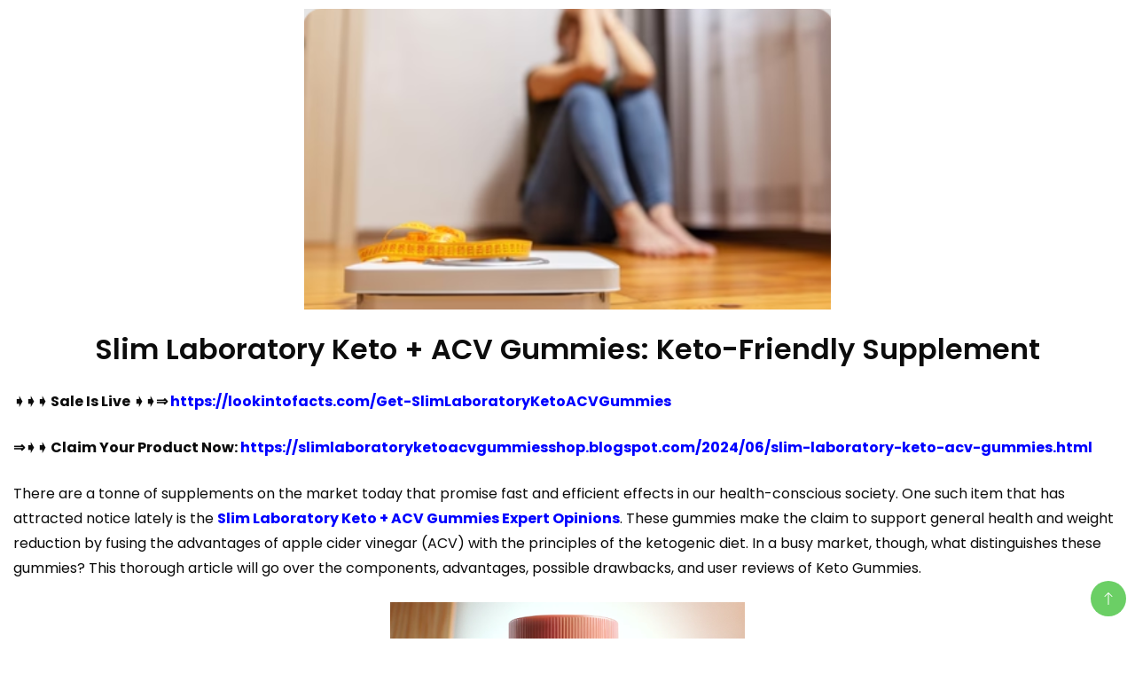

--- FILE ---
content_type: text/html; charset=UTF-8
request_url: https://lookintofacts.com/slim-laboratory-keto-acv-gummies-orders/
body_size: 23765
content:
		<!DOCTYPE html>
		<html lang="en-US" prefix="og: https://ogp.me/ns#">
		<head itemscope itemtype="https://schema.org/WebSite">
		<meta charset="UTF-8">
		<meta name="viewport" content="width=device-width, initial-scale=1">
		<link rel="profile" href="http://gmpg.org/xfn/11">
		
<!-- Search Engine Optimization by Rank Math - https://rankmath.com/ -->
<title>Slim Laboratory Keto + ACV Gummies: Keto-Friendly Supplement</title>
<meta name="description" content="There are a tonne of supplements on the market today that promise fast and efficient effects in our health-conscious society. One such item that has attracted"/>
<meta name="robots" content="index, follow, max-snippet:-1, max-video-preview:-1, max-image-preview:large"/>
<link rel="canonical" href="https://lookintofacts.com/slim-laboratory-keto-acv-gummies-orders/" />
<meta property="og:locale" content="en_US" />
<meta property="og:type" content="article" />
<meta property="og:title" content="Slim Laboratory Keto + ACV Gummies: Keto-Friendly Supplement" />
<meta property="og:description" content="There are a tonne of supplements on the market today that promise fast and efficient effects in our health-conscious society. One such item that has attracted" />
<meta property="og:url" content="https://lookintofacts.com/slim-laboratory-keto-acv-gummies-orders/" />
<meta property="og:site_name" content="lookintofacts" />
<meta property="article:tag" content="#SlimLaboratoryKetoACVGummiesAdvantage" />
<meta property="article:tag" content="#SlimLaboratoryKetoACVGummiesBHB" />
<meta property="article:tag" content="#SlimLaboratoryKetoACVGummiesDiet" />
<meta property="article:tag" content="#SlimLaboratoryKetoACVGummiesDietPills" />
<meta property="article:tag" content="#SlimLaboratoryKetoACVGummiesOrder" />
<meta property="article:tag" content="#SlimLaboratoryKetoACVGummiesReviews" />
<meta property="article:tag" content="#WeightLossDietSlimLaboratoryKetoACVGummies" />
<meta property="article:section" content="Weight Loss" />
<meta property="og:updated_time" content="2024-06-11T07:12:10+00:00" />
<meta property="og:image" content="https://lookintofacts.com/wp-content/uploads/2024/06/ghhgj-4.png" />
<meta property="og:image:secure_url" content="https://lookintofacts.com/wp-content/uploads/2024/06/ghhgj-4.png" />
<meta property="og:image:width" content="594" />
<meta property="og:image:height" content="339" />
<meta property="og:image:alt" content="Slim Laboratory Keto + ACV Gummies" />
<meta property="og:image:type" content="image/png" />
<meta property="article:published_time" content="2024-06-11T06:01:17+00:00" />
<meta property="article:modified_time" content="2024-06-11T07:12:10+00:00" />
<meta name="twitter:card" content="summary_large_image" />
<meta name="twitter:title" content="Slim Laboratory Keto + ACV Gummies: Keto-Friendly Supplement" />
<meta name="twitter:description" content="There are a tonne of supplements on the market today that promise fast and efficient effects in our health-conscious society. One such item that has attracted" />
<meta name="twitter:image" content="https://lookintofacts.com/wp-content/uploads/2024/06/ghhgj-4.png" />
<meta name="twitter:label1" content="Written by" />
<meta name="twitter:data1" content="admin" />
<meta name="twitter:label2" content="Time to read" />
<meta name="twitter:data2" content="8 minutes" />
<script type="application/ld+json" class="rank-math-schema">{"@context":"https://schema.org","@graph":[{"@type":["Person","Organization"],"@id":"https://lookintofacts.com/#person","name":"lookintofacts","logo":{"@type":"ImageObject","@id":"https://lookintofacts.com/#logo","url":"https://lookintofacts.com/wp-content/uploads/2023/04/cropped-cropped-LOOKINTO-150x150.png","contentUrl":"https://lookintofacts.com/wp-content/uploads/2023/04/cropped-cropped-LOOKINTO-150x150.png","caption":"lookintofacts","inLanguage":"en-US"},"image":{"@type":"ImageObject","@id":"https://lookintofacts.com/#logo","url":"https://lookintofacts.com/wp-content/uploads/2023/04/cropped-cropped-LOOKINTO-150x150.png","contentUrl":"https://lookintofacts.com/wp-content/uploads/2023/04/cropped-cropped-LOOKINTO-150x150.png","caption":"lookintofacts","inLanguage":"en-US"}},{"@type":"WebSite","@id":"https://lookintofacts.com/#website","url":"https://lookintofacts.com","name":"lookintofacts","publisher":{"@id":"https://lookintofacts.com/#person"},"inLanguage":"en-US"},{"@type":"ImageObject","@id":"https://lookintofacts.com/wp-content/uploads/2024/06/ghhgj-4.png","url":"https://lookintofacts.com/wp-content/uploads/2024/06/ghhgj-4.png","width":"594","height":"339","caption":"Slim Laboratory Keto + ACV Gummies","inLanguage":"en-US"},{"@type":"WebPage","@id":"https://lookintofacts.com/slim-laboratory-keto-acv-gummies-orders/#webpage","url":"https://lookintofacts.com/slim-laboratory-keto-acv-gummies-orders/","name":"Slim Laboratory Keto + ACV Gummies: Keto-Friendly Supplement","datePublished":"2024-06-11T06:01:17+00:00","dateModified":"2024-06-11T07:12:10+00:00","isPartOf":{"@id":"https://lookintofacts.com/#website"},"primaryImageOfPage":{"@id":"https://lookintofacts.com/wp-content/uploads/2024/06/ghhgj-4.png"},"inLanguage":"en-US"},{"@type":"Person","@id":"https://lookintofacts.com/author/admin/","name":"admin","url":"https://lookintofacts.com/author/admin/","image":{"@type":"ImageObject","@id":"https://secure.gravatar.com/avatar/5d7af5a7c5f3fc9a17f7dd4b511b1667a3af9225c7b28af03b5e8f5308e53b3a?s=96&amp;d=mm&amp;r=g","url":"https://secure.gravatar.com/avatar/5d7af5a7c5f3fc9a17f7dd4b511b1667a3af9225c7b28af03b5e8f5308e53b3a?s=96&amp;d=mm&amp;r=g","caption":"admin","inLanguage":"en-US"},"sameAs":["http://lookintofacts.com"]},{"@type":"BlogPosting","headline":"Slim Laboratory Keto + ACV Gummies: Keto-Friendly Supplement","keywords":"Slim Laboratory Keto + ACV Gummies","datePublished":"2024-06-11T06:01:17+00:00","dateModified":"2024-06-11T07:12:10+00:00","articleSection":"Weight Loss","author":{"@id":"https://lookintofacts.com/author/admin/","name":"admin"},"publisher":{"@id":"https://lookintofacts.com/#person"},"description":"There are a tonne of supplements on the market today that promise fast and efficient effects in our health-conscious society. One such item that has attracted","name":"Slim Laboratory Keto + ACV Gummies: Keto-Friendly Supplement","@id":"https://lookintofacts.com/slim-laboratory-keto-acv-gummies-orders/#richSnippet","isPartOf":{"@id":"https://lookintofacts.com/slim-laboratory-keto-acv-gummies-orders/#webpage"},"image":{"@id":"https://lookintofacts.com/wp-content/uploads/2024/06/ghhgj-4.png"},"inLanguage":"en-US","mainEntityOfPage":{"@id":"https://lookintofacts.com/slim-laboratory-keto-acv-gummies-orders/#webpage"}}]}</script>
<!-- /Rank Math WordPress SEO plugin -->

<link rel='dns-prefetch' href='//fonts.googleapis.com' />
<link rel="alternate" type="application/rss+xml" title="lookintofacts &raquo; Feed" href="https://lookintofacts.com/feed/" />
<link rel="alternate" type="application/rss+xml" title="lookintofacts &raquo; Comments Feed" href="https://lookintofacts.com/comments/feed/" />
<link rel="alternate" type="application/rss+xml" title="lookintofacts &raquo; Slim Laboratory Keto + ACV Gummies: Keto-Friendly Supplement Comments Feed" href="https://lookintofacts.com/slim-laboratory-keto-acv-gummies-orders/feed/" />
<link rel="alternate" title="oEmbed (JSON)" type="application/json+oembed" href="https://lookintofacts.com/wp-json/oembed/1.0/embed?url=https%3A%2F%2Flookintofacts.com%2Fslim-laboratory-keto-acv-gummies-orders%2F" />
<link rel="alternate" title="oEmbed (XML)" type="text/xml+oembed" href="https://lookintofacts.com/wp-json/oembed/1.0/embed?url=https%3A%2F%2Flookintofacts.com%2Fslim-laboratory-keto-acv-gummies-orders%2F&#038;format=xml" />
<style id='wp-img-auto-sizes-contain-inline-css'>
img:is([sizes=auto i],[sizes^="auto," i]){contain-intrinsic-size:3000px 1500px}
/*# sourceURL=wp-img-auto-sizes-contain-inline-css */
</style>
<style id='wp-emoji-styles-inline-css'>

	img.wp-smiley, img.emoji {
		display: inline !important;
		border: none !important;
		box-shadow: none !important;
		height: 1em !important;
		width: 1em !important;
		margin: 0 0.07em !important;
		vertical-align: -0.1em !important;
		background: none !important;
		padding: 0 !important;
	}
/*# sourceURL=wp-emoji-styles-inline-css */
</style>
<style id='wp-block-library-inline-css'>
:root{--wp-block-synced-color:#7a00df;--wp-block-synced-color--rgb:122,0,223;--wp-bound-block-color:var(--wp-block-synced-color);--wp-editor-canvas-background:#ddd;--wp-admin-theme-color:#007cba;--wp-admin-theme-color--rgb:0,124,186;--wp-admin-theme-color-darker-10:#006ba1;--wp-admin-theme-color-darker-10--rgb:0,107,160.5;--wp-admin-theme-color-darker-20:#005a87;--wp-admin-theme-color-darker-20--rgb:0,90,135;--wp-admin-border-width-focus:2px}@media (min-resolution:192dpi){:root{--wp-admin-border-width-focus:1.5px}}.wp-element-button{cursor:pointer}:root .has-very-light-gray-background-color{background-color:#eee}:root .has-very-dark-gray-background-color{background-color:#313131}:root .has-very-light-gray-color{color:#eee}:root .has-very-dark-gray-color{color:#313131}:root .has-vivid-green-cyan-to-vivid-cyan-blue-gradient-background{background:linear-gradient(135deg,#00d084,#0693e3)}:root .has-purple-crush-gradient-background{background:linear-gradient(135deg,#34e2e4,#4721fb 50%,#ab1dfe)}:root .has-hazy-dawn-gradient-background{background:linear-gradient(135deg,#faaca8,#dad0ec)}:root .has-subdued-olive-gradient-background{background:linear-gradient(135deg,#fafae1,#67a671)}:root .has-atomic-cream-gradient-background{background:linear-gradient(135deg,#fdd79a,#004a59)}:root .has-nightshade-gradient-background{background:linear-gradient(135deg,#330968,#31cdcf)}:root .has-midnight-gradient-background{background:linear-gradient(135deg,#020381,#2874fc)}:root{--wp--preset--font-size--normal:16px;--wp--preset--font-size--huge:42px}.has-regular-font-size{font-size:1em}.has-larger-font-size{font-size:2.625em}.has-normal-font-size{font-size:var(--wp--preset--font-size--normal)}.has-huge-font-size{font-size:var(--wp--preset--font-size--huge)}.has-text-align-center{text-align:center}.has-text-align-left{text-align:left}.has-text-align-right{text-align:right}.has-fit-text{white-space:nowrap!important}#end-resizable-editor-section{display:none}.aligncenter{clear:both}.items-justified-left{justify-content:flex-start}.items-justified-center{justify-content:center}.items-justified-right{justify-content:flex-end}.items-justified-space-between{justify-content:space-between}.screen-reader-text{border:0;clip-path:inset(50%);height:1px;margin:-1px;overflow:hidden;padding:0;position:absolute;width:1px;word-wrap:normal!important}.screen-reader-text:focus{background-color:#ddd;clip-path:none;color:#444;display:block;font-size:1em;height:auto;left:5px;line-height:normal;padding:15px 23px 14px;text-decoration:none;top:5px;width:auto;z-index:100000}html :where(.has-border-color){border-style:solid}html :where([style*=border-top-color]){border-top-style:solid}html :where([style*=border-right-color]){border-right-style:solid}html :where([style*=border-bottom-color]){border-bottom-style:solid}html :where([style*=border-left-color]){border-left-style:solid}html :where([style*=border-width]){border-style:solid}html :where([style*=border-top-width]){border-top-style:solid}html :where([style*=border-right-width]){border-right-style:solid}html :where([style*=border-bottom-width]){border-bottom-style:solid}html :where([style*=border-left-width]){border-left-style:solid}html :where(img[class*=wp-image-]){height:auto;max-width:100%}:where(figure){margin:0 0 1em}html :where(.is-position-sticky){--wp-admin--admin-bar--position-offset:var(--wp-admin--admin-bar--height,0px)}@media screen and (max-width:600px){html :where(.is-position-sticky){--wp-admin--admin-bar--position-offset:0px}}

/*# sourceURL=wp-block-library-inline-css */
</style><style id='wp-block-heading-inline-css'>
h1:where(.wp-block-heading).has-background,h2:where(.wp-block-heading).has-background,h3:where(.wp-block-heading).has-background,h4:where(.wp-block-heading).has-background,h5:where(.wp-block-heading).has-background,h6:where(.wp-block-heading).has-background{padding:1.25em 2.375em}h1.has-text-align-left[style*=writing-mode]:where([style*=vertical-lr]),h1.has-text-align-right[style*=writing-mode]:where([style*=vertical-rl]),h2.has-text-align-left[style*=writing-mode]:where([style*=vertical-lr]),h2.has-text-align-right[style*=writing-mode]:where([style*=vertical-rl]),h3.has-text-align-left[style*=writing-mode]:where([style*=vertical-lr]),h3.has-text-align-right[style*=writing-mode]:where([style*=vertical-rl]),h4.has-text-align-left[style*=writing-mode]:where([style*=vertical-lr]),h4.has-text-align-right[style*=writing-mode]:where([style*=vertical-rl]),h5.has-text-align-left[style*=writing-mode]:where([style*=vertical-lr]),h5.has-text-align-right[style*=writing-mode]:where([style*=vertical-rl]),h6.has-text-align-left[style*=writing-mode]:where([style*=vertical-lr]),h6.has-text-align-right[style*=writing-mode]:where([style*=vertical-rl]){rotate:180deg}
/*# sourceURL=https://lookintofacts.com/wp-includes/blocks/heading/style.min.css */
</style>
<style id='wp-block-image-inline-css'>
.wp-block-image>a,.wp-block-image>figure>a{display:inline-block}.wp-block-image img{box-sizing:border-box;height:auto;max-width:100%;vertical-align:bottom}@media not (prefers-reduced-motion){.wp-block-image img.hide{visibility:hidden}.wp-block-image img.show{animation:show-content-image .4s}}.wp-block-image[style*=border-radius] img,.wp-block-image[style*=border-radius]>a{border-radius:inherit}.wp-block-image.has-custom-border img{box-sizing:border-box}.wp-block-image.aligncenter{text-align:center}.wp-block-image.alignfull>a,.wp-block-image.alignwide>a{width:100%}.wp-block-image.alignfull img,.wp-block-image.alignwide img{height:auto;width:100%}.wp-block-image .aligncenter,.wp-block-image .alignleft,.wp-block-image .alignright,.wp-block-image.aligncenter,.wp-block-image.alignleft,.wp-block-image.alignright{display:table}.wp-block-image .aligncenter>figcaption,.wp-block-image .alignleft>figcaption,.wp-block-image .alignright>figcaption,.wp-block-image.aligncenter>figcaption,.wp-block-image.alignleft>figcaption,.wp-block-image.alignright>figcaption{caption-side:bottom;display:table-caption}.wp-block-image .alignleft{float:left;margin:.5em 1em .5em 0}.wp-block-image .alignright{float:right;margin:.5em 0 .5em 1em}.wp-block-image .aligncenter{margin-left:auto;margin-right:auto}.wp-block-image :where(figcaption){margin-bottom:1em;margin-top:.5em}.wp-block-image.is-style-circle-mask img{border-radius:9999px}@supports ((-webkit-mask-image:none) or (mask-image:none)) or (-webkit-mask-image:none){.wp-block-image.is-style-circle-mask img{border-radius:0;-webkit-mask-image:url('data:image/svg+xml;utf8,<svg viewBox="0 0 100 100" xmlns="http://www.w3.org/2000/svg"><circle cx="50" cy="50" r="50"/></svg>');mask-image:url('data:image/svg+xml;utf8,<svg viewBox="0 0 100 100" xmlns="http://www.w3.org/2000/svg"><circle cx="50" cy="50" r="50"/></svg>');mask-mode:alpha;-webkit-mask-position:center;mask-position:center;-webkit-mask-repeat:no-repeat;mask-repeat:no-repeat;-webkit-mask-size:contain;mask-size:contain}}:root :where(.wp-block-image.is-style-rounded img,.wp-block-image .is-style-rounded img){border-radius:9999px}.wp-block-image figure{margin:0}.wp-lightbox-container{display:flex;flex-direction:column;position:relative}.wp-lightbox-container img{cursor:zoom-in}.wp-lightbox-container img:hover+button{opacity:1}.wp-lightbox-container button{align-items:center;backdrop-filter:blur(16px) saturate(180%);background-color:#5a5a5a40;border:none;border-radius:4px;cursor:zoom-in;display:flex;height:20px;justify-content:center;opacity:0;padding:0;position:absolute;right:16px;text-align:center;top:16px;width:20px;z-index:100}@media not (prefers-reduced-motion){.wp-lightbox-container button{transition:opacity .2s ease}}.wp-lightbox-container button:focus-visible{outline:3px auto #5a5a5a40;outline:3px auto -webkit-focus-ring-color;outline-offset:3px}.wp-lightbox-container button:hover{cursor:pointer;opacity:1}.wp-lightbox-container button:focus{opacity:1}.wp-lightbox-container button:focus,.wp-lightbox-container button:hover,.wp-lightbox-container button:not(:hover):not(:active):not(.has-background){background-color:#5a5a5a40;border:none}.wp-lightbox-overlay{box-sizing:border-box;cursor:zoom-out;height:100vh;left:0;overflow:hidden;position:fixed;top:0;visibility:hidden;width:100%;z-index:100000}.wp-lightbox-overlay .close-button{align-items:center;cursor:pointer;display:flex;justify-content:center;min-height:40px;min-width:40px;padding:0;position:absolute;right:calc(env(safe-area-inset-right) + 16px);top:calc(env(safe-area-inset-top) + 16px);z-index:5000000}.wp-lightbox-overlay .close-button:focus,.wp-lightbox-overlay .close-button:hover,.wp-lightbox-overlay .close-button:not(:hover):not(:active):not(.has-background){background:none;border:none}.wp-lightbox-overlay .lightbox-image-container{height:var(--wp--lightbox-container-height);left:50%;overflow:hidden;position:absolute;top:50%;transform:translate(-50%,-50%);transform-origin:top left;width:var(--wp--lightbox-container-width);z-index:9999999999}.wp-lightbox-overlay .wp-block-image{align-items:center;box-sizing:border-box;display:flex;height:100%;justify-content:center;margin:0;position:relative;transform-origin:0 0;width:100%;z-index:3000000}.wp-lightbox-overlay .wp-block-image img{height:var(--wp--lightbox-image-height);min-height:var(--wp--lightbox-image-height);min-width:var(--wp--lightbox-image-width);width:var(--wp--lightbox-image-width)}.wp-lightbox-overlay .wp-block-image figcaption{display:none}.wp-lightbox-overlay button{background:none;border:none}.wp-lightbox-overlay .scrim{background-color:#fff;height:100%;opacity:.9;position:absolute;width:100%;z-index:2000000}.wp-lightbox-overlay.active{visibility:visible}@media not (prefers-reduced-motion){.wp-lightbox-overlay.active{animation:turn-on-visibility .25s both}.wp-lightbox-overlay.active img{animation:turn-on-visibility .35s both}.wp-lightbox-overlay.show-closing-animation:not(.active){animation:turn-off-visibility .35s both}.wp-lightbox-overlay.show-closing-animation:not(.active) img{animation:turn-off-visibility .25s both}.wp-lightbox-overlay.zoom.active{animation:none;opacity:1;visibility:visible}.wp-lightbox-overlay.zoom.active .lightbox-image-container{animation:lightbox-zoom-in .4s}.wp-lightbox-overlay.zoom.active .lightbox-image-container img{animation:none}.wp-lightbox-overlay.zoom.active .scrim{animation:turn-on-visibility .4s forwards}.wp-lightbox-overlay.zoom.show-closing-animation:not(.active){animation:none}.wp-lightbox-overlay.zoom.show-closing-animation:not(.active) .lightbox-image-container{animation:lightbox-zoom-out .4s}.wp-lightbox-overlay.zoom.show-closing-animation:not(.active) .lightbox-image-container img{animation:none}.wp-lightbox-overlay.zoom.show-closing-animation:not(.active) .scrim{animation:turn-off-visibility .4s forwards}}@keyframes show-content-image{0%{visibility:hidden}99%{visibility:hidden}to{visibility:visible}}@keyframes turn-on-visibility{0%{opacity:0}to{opacity:1}}@keyframes turn-off-visibility{0%{opacity:1;visibility:visible}99%{opacity:0;visibility:visible}to{opacity:0;visibility:hidden}}@keyframes lightbox-zoom-in{0%{transform:translate(calc((-100vw + var(--wp--lightbox-scrollbar-width))/2 + var(--wp--lightbox-initial-left-position)),calc(-50vh + var(--wp--lightbox-initial-top-position))) scale(var(--wp--lightbox-scale))}to{transform:translate(-50%,-50%) scale(1)}}@keyframes lightbox-zoom-out{0%{transform:translate(-50%,-50%) scale(1);visibility:visible}99%{visibility:visible}to{transform:translate(calc((-100vw + var(--wp--lightbox-scrollbar-width))/2 + var(--wp--lightbox-initial-left-position)),calc(-50vh + var(--wp--lightbox-initial-top-position))) scale(var(--wp--lightbox-scale));visibility:hidden}}
/*# sourceURL=https://lookintofacts.com/wp-includes/blocks/image/style.min.css */
</style>
<style id='wp-block-list-inline-css'>
ol,ul{box-sizing:border-box}:root :where(.wp-block-list.has-background){padding:1.25em 2.375em}
/*# sourceURL=https://lookintofacts.com/wp-includes/blocks/list/style.min.css */
</style>
<style id='wp-block-paragraph-inline-css'>
.is-small-text{font-size:.875em}.is-regular-text{font-size:1em}.is-large-text{font-size:2.25em}.is-larger-text{font-size:3em}.has-drop-cap:not(:focus):first-letter{float:left;font-size:8.4em;font-style:normal;font-weight:100;line-height:.68;margin:.05em .1em 0 0;text-transform:uppercase}body.rtl .has-drop-cap:not(:focus):first-letter{float:none;margin-left:.1em}p.has-drop-cap.has-background{overflow:hidden}:root :where(p.has-background){padding:1.25em 2.375em}:where(p.has-text-color:not(.has-link-color)) a{color:inherit}p.has-text-align-left[style*="writing-mode:vertical-lr"],p.has-text-align-right[style*="writing-mode:vertical-rl"]{rotate:180deg}
/*# sourceURL=https://lookintofacts.com/wp-includes/blocks/paragraph/style.min.css */
</style>
<style id='global-styles-inline-css'>
:root{--wp--preset--aspect-ratio--square: 1;--wp--preset--aspect-ratio--4-3: 4/3;--wp--preset--aspect-ratio--3-4: 3/4;--wp--preset--aspect-ratio--3-2: 3/2;--wp--preset--aspect-ratio--2-3: 2/3;--wp--preset--aspect-ratio--16-9: 16/9;--wp--preset--aspect-ratio--9-16: 9/16;--wp--preset--color--black: #000000;--wp--preset--color--cyan-bluish-gray: #abb8c3;--wp--preset--color--white: #ffffff;--wp--preset--color--pale-pink: #f78da7;--wp--preset--color--vivid-red: #cf2e2e;--wp--preset--color--luminous-vivid-orange: #ff6900;--wp--preset--color--luminous-vivid-amber: #fcb900;--wp--preset--color--light-green-cyan: #7bdcb5;--wp--preset--color--vivid-green-cyan: #00d084;--wp--preset--color--pale-cyan-blue: #8ed1fc;--wp--preset--color--vivid-cyan-blue: #0693e3;--wp--preset--color--vivid-purple: #9b51e0;--wp--preset--gradient--vivid-cyan-blue-to-vivid-purple: linear-gradient(135deg,rgb(6,147,227) 0%,rgb(155,81,224) 100%);--wp--preset--gradient--light-green-cyan-to-vivid-green-cyan: linear-gradient(135deg,rgb(122,220,180) 0%,rgb(0,208,130) 100%);--wp--preset--gradient--luminous-vivid-amber-to-luminous-vivid-orange: linear-gradient(135deg,rgb(252,185,0) 0%,rgb(255,105,0) 100%);--wp--preset--gradient--luminous-vivid-orange-to-vivid-red: linear-gradient(135deg,rgb(255,105,0) 0%,rgb(207,46,46) 100%);--wp--preset--gradient--very-light-gray-to-cyan-bluish-gray: linear-gradient(135deg,rgb(238,238,238) 0%,rgb(169,184,195) 100%);--wp--preset--gradient--cool-to-warm-spectrum: linear-gradient(135deg,rgb(74,234,220) 0%,rgb(151,120,209) 20%,rgb(207,42,186) 40%,rgb(238,44,130) 60%,rgb(251,105,98) 80%,rgb(254,248,76) 100%);--wp--preset--gradient--blush-light-purple: linear-gradient(135deg,rgb(255,206,236) 0%,rgb(152,150,240) 100%);--wp--preset--gradient--blush-bordeaux: linear-gradient(135deg,rgb(254,205,165) 0%,rgb(254,45,45) 50%,rgb(107,0,62) 100%);--wp--preset--gradient--luminous-dusk: linear-gradient(135deg,rgb(255,203,112) 0%,rgb(199,81,192) 50%,rgb(65,88,208) 100%);--wp--preset--gradient--pale-ocean: linear-gradient(135deg,rgb(255,245,203) 0%,rgb(182,227,212) 50%,rgb(51,167,181) 100%);--wp--preset--gradient--electric-grass: linear-gradient(135deg,rgb(202,248,128) 0%,rgb(113,206,126) 100%);--wp--preset--gradient--midnight: linear-gradient(135deg,rgb(2,3,129) 0%,rgb(40,116,252) 100%);--wp--preset--font-size--small: 13px;--wp--preset--font-size--medium: 20px;--wp--preset--font-size--large: 36px;--wp--preset--font-size--x-large: 42px;--wp--preset--spacing--20: 0.44rem;--wp--preset--spacing--30: 0.67rem;--wp--preset--spacing--40: 1rem;--wp--preset--spacing--50: 1.5rem;--wp--preset--spacing--60: 2.25rem;--wp--preset--spacing--70: 3.38rem;--wp--preset--spacing--80: 5.06rem;--wp--preset--shadow--natural: 6px 6px 9px rgba(0, 0, 0, 0.2);--wp--preset--shadow--deep: 12px 12px 50px rgba(0, 0, 0, 0.4);--wp--preset--shadow--sharp: 6px 6px 0px rgba(0, 0, 0, 0.2);--wp--preset--shadow--outlined: 6px 6px 0px -3px rgb(255, 255, 255), 6px 6px rgb(0, 0, 0);--wp--preset--shadow--crisp: 6px 6px 0px rgb(0, 0, 0);}:where(.is-layout-flex){gap: 0.5em;}:where(.is-layout-grid){gap: 0.5em;}body .is-layout-flex{display: flex;}.is-layout-flex{flex-wrap: wrap;align-items: center;}.is-layout-flex > :is(*, div){margin: 0;}body .is-layout-grid{display: grid;}.is-layout-grid > :is(*, div){margin: 0;}:where(.wp-block-columns.is-layout-flex){gap: 2em;}:where(.wp-block-columns.is-layout-grid){gap: 2em;}:where(.wp-block-post-template.is-layout-flex){gap: 1.25em;}:where(.wp-block-post-template.is-layout-grid){gap: 1.25em;}.has-black-color{color: var(--wp--preset--color--black) !important;}.has-cyan-bluish-gray-color{color: var(--wp--preset--color--cyan-bluish-gray) !important;}.has-white-color{color: var(--wp--preset--color--white) !important;}.has-pale-pink-color{color: var(--wp--preset--color--pale-pink) !important;}.has-vivid-red-color{color: var(--wp--preset--color--vivid-red) !important;}.has-luminous-vivid-orange-color{color: var(--wp--preset--color--luminous-vivid-orange) !important;}.has-luminous-vivid-amber-color{color: var(--wp--preset--color--luminous-vivid-amber) !important;}.has-light-green-cyan-color{color: var(--wp--preset--color--light-green-cyan) !important;}.has-vivid-green-cyan-color{color: var(--wp--preset--color--vivid-green-cyan) !important;}.has-pale-cyan-blue-color{color: var(--wp--preset--color--pale-cyan-blue) !important;}.has-vivid-cyan-blue-color{color: var(--wp--preset--color--vivid-cyan-blue) !important;}.has-vivid-purple-color{color: var(--wp--preset--color--vivid-purple) !important;}.has-black-background-color{background-color: var(--wp--preset--color--black) !important;}.has-cyan-bluish-gray-background-color{background-color: var(--wp--preset--color--cyan-bluish-gray) !important;}.has-white-background-color{background-color: var(--wp--preset--color--white) !important;}.has-pale-pink-background-color{background-color: var(--wp--preset--color--pale-pink) !important;}.has-vivid-red-background-color{background-color: var(--wp--preset--color--vivid-red) !important;}.has-luminous-vivid-orange-background-color{background-color: var(--wp--preset--color--luminous-vivid-orange) !important;}.has-luminous-vivid-amber-background-color{background-color: var(--wp--preset--color--luminous-vivid-amber) !important;}.has-light-green-cyan-background-color{background-color: var(--wp--preset--color--light-green-cyan) !important;}.has-vivid-green-cyan-background-color{background-color: var(--wp--preset--color--vivid-green-cyan) !important;}.has-pale-cyan-blue-background-color{background-color: var(--wp--preset--color--pale-cyan-blue) !important;}.has-vivid-cyan-blue-background-color{background-color: var(--wp--preset--color--vivid-cyan-blue) !important;}.has-vivid-purple-background-color{background-color: var(--wp--preset--color--vivid-purple) !important;}.has-black-border-color{border-color: var(--wp--preset--color--black) !important;}.has-cyan-bluish-gray-border-color{border-color: var(--wp--preset--color--cyan-bluish-gray) !important;}.has-white-border-color{border-color: var(--wp--preset--color--white) !important;}.has-pale-pink-border-color{border-color: var(--wp--preset--color--pale-pink) !important;}.has-vivid-red-border-color{border-color: var(--wp--preset--color--vivid-red) !important;}.has-luminous-vivid-orange-border-color{border-color: var(--wp--preset--color--luminous-vivid-orange) !important;}.has-luminous-vivid-amber-border-color{border-color: var(--wp--preset--color--luminous-vivid-amber) !important;}.has-light-green-cyan-border-color{border-color: var(--wp--preset--color--light-green-cyan) !important;}.has-vivid-green-cyan-border-color{border-color: var(--wp--preset--color--vivid-green-cyan) !important;}.has-pale-cyan-blue-border-color{border-color: var(--wp--preset--color--pale-cyan-blue) !important;}.has-vivid-cyan-blue-border-color{border-color: var(--wp--preset--color--vivid-cyan-blue) !important;}.has-vivid-purple-border-color{border-color: var(--wp--preset--color--vivid-purple) !important;}.has-vivid-cyan-blue-to-vivid-purple-gradient-background{background: var(--wp--preset--gradient--vivid-cyan-blue-to-vivid-purple) !important;}.has-light-green-cyan-to-vivid-green-cyan-gradient-background{background: var(--wp--preset--gradient--light-green-cyan-to-vivid-green-cyan) !important;}.has-luminous-vivid-amber-to-luminous-vivid-orange-gradient-background{background: var(--wp--preset--gradient--luminous-vivid-amber-to-luminous-vivid-orange) !important;}.has-luminous-vivid-orange-to-vivid-red-gradient-background{background: var(--wp--preset--gradient--luminous-vivid-orange-to-vivid-red) !important;}.has-very-light-gray-to-cyan-bluish-gray-gradient-background{background: var(--wp--preset--gradient--very-light-gray-to-cyan-bluish-gray) !important;}.has-cool-to-warm-spectrum-gradient-background{background: var(--wp--preset--gradient--cool-to-warm-spectrum) !important;}.has-blush-light-purple-gradient-background{background: var(--wp--preset--gradient--blush-light-purple) !important;}.has-blush-bordeaux-gradient-background{background: var(--wp--preset--gradient--blush-bordeaux) !important;}.has-luminous-dusk-gradient-background{background: var(--wp--preset--gradient--luminous-dusk) !important;}.has-pale-ocean-gradient-background{background: var(--wp--preset--gradient--pale-ocean) !important;}.has-electric-grass-gradient-background{background: var(--wp--preset--gradient--electric-grass) !important;}.has-midnight-gradient-background{background: var(--wp--preset--gradient--midnight) !important;}.has-small-font-size{font-size: var(--wp--preset--font-size--small) !important;}.has-medium-font-size{font-size: var(--wp--preset--font-size--medium) !important;}.has-large-font-size{font-size: var(--wp--preset--font-size--large) !important;}.has-x-large-font-size{font-size: var(--wp--preset--font-size--x-large) !important;}
/*# sourceURL=global-styles-inline-css */
</style>

<style id='classic-theme-styles-inline-css'>
/*! This file is auto-generated */
.wp-block-button__link{color:#fff;background-color:#32373c;border-radius:9999px;box-shadow:none;text-decoration:none;padding:calc(.667em + 2px) calc(1.333em + 2px);font-size:1.125em}.wp-block-file__button{background:#32373c;color:#fff;text-decoration:none}
/*# sourceURL=/wp-includes/css/classic-themes.min.css */
</style>
<link rel='stylesheet' id='modern_shop_cfg_parent-css' href='https://lookintofacts.com/wp-content/themes/best-shop/style.css?ver=6.9' media='all' />
<link rel='stylesheet' id='best-shop-google-fonts-css' href='https://fonts.googleapis.com/css?family=Poppins%3A300%2C300i%2C400%2C400i%2C700%2C700i%7CPoppins%3A300%2C300i%2C400%2C400i%2C500%2C500i%2C600%2C600i&#038;subset=latin%2Clatin-ext' media='all' />
<link rel='stylesheet' id='best-shop-bootstrap-css' href='https://lookintofacts.com/wp-content/themes/best-shop/css/bootstrap.css?ver=6.9' media='all' />
<link rel='stylesheet' id='best-shop-style-css' href='https://lookintofacts.com/wp-content/themes/modern-shop/style.css?ver=6.9' media='all' />
<link rel='stylesheet' id='wpforo-widgets-css' href='https://lookintofacts.com/wp-content/plugins/wpforo/themes/2022/widgets.css?ver=2.4.14' media='all' />
<link rel='stylesheet' id='wpforo-dynamic-style-css' href='https://lookintofacts.com/wp-content/uploads/wpforo/assets/colors.css?ver=2.4.14.a5584ad99baa1460b6084468f1b02934' media='all' />
<script src="https://lookintofacts.com/wp-includes/js/jquery/jquery.min.js?ver=3.7.1" id="jquery-core-js"></script>
<script src="https://lookintofacts.com/wp-includes/js/jquery/jquery-migrate.min.js?ver=3.4.1" id="jquery-migrate-js"></script>
<script src="https://lookintofacts.com/wp-content/themes/best-shop/js/bootstrap.js?ver=6.9" id="best-shop-bootstrap-js"></script>
<script src="https://lookintofacts.com/wp-content/themes/best-shop/js/jquery.marquee.js?ver=6.9" id="best-shop--marquee-js"></script>
<link rel="https://api.w.org/" href="https://lookintofacts.com/wp-json/" /><link rel="alternate" title="JSON" type="application/json" href="https://lookintofacts.com/wp-json/wp/v2/posts/3813" /><link rel="EditURI" type="application/rsd+xml" title="RSD" href="https://lookintofacts.com/xmlrpc.php?rsd" />
<meta name="generator" content="WordPress 6.9" />
<link rel='shortlink' href='https://lookintofacts.com/?p=3813' />
	<style type="text/css" id="custom-theme-colors" >
        :root {
            --gbl-primary-color: #09B000 ;
            --gbl-secondary-color: #ffd800 ;
            --gbl-primary-font: Poppins, Serif ;
            --gbl-secondary-font: Poppins, Sans Serif ;
            --logo-width: 130 ;
            --header-text-color: ##000000 ;            
            --footer-color: #1c1c1c ;
            --footer-text-color: #eee ;
            --content-width: 1280px ;
            --woo-bar-color: #000000 ;  
            --woo-bar-bg-color: #16DE0B ;
            --menu-text-color: #e8e8e8 ;  
            --menu-bg-color: #000000 ;  
            --text-color: #0c0c0c ;
            --topbar-bg-color: #f8f9fa ;
            --topbar-text-color: #000 ;
            --e-global-color-primary: #09B000 ;
            --gbl-background-color:#ffffff ;
            --gbl-body-font-size:1em ;
            --gbl-footer-num-of-colums:4 ;
            
        }

        .site-branding img.custom-logo {
            max-width:130px ;    
        }
        @media (min-width: 1024px) {
            #masthead {
                background-image:url('');
                background-size: cover;
                background-position: center center;
            }
        }
        body.custom-background-image .site, 
        body.custom-background-color .site,
        .mobile-navigation {
            background-color: #ffffff;
        }

        .site-footer {
            background:url("") ;
            background-repeat: no-repeat;
            background-size: cover;
            background-position: center center;
        }
        
        .site-footer .footer-overlay {
            background-color:#1c1c1c;
        }
                
	</style>
<link rel="pingback" href="https://lookintofacts.com/xmlrpc.php"><link rel="icon" href="https://lookintofacts.com/wp-content/uploads/2023/04/cropped-LOOKINTO-2-32x32.png" sizes="32x32" />
<link rel="icon" href="https://lookintofacts.com/wp-content/uploads/2023/04/cropped-LOOKINTO-2-192x192.png" sizes="192x192" />
<link rel="apple-touch-icon" href="https://lookintofacts.com/wp-content/uploads/2023/04/cropped-LOOKINTO-2-180x180.png" />
<meta name="msapplication-TileImage" content="https://lookintofacts.com/wp-content/uploads/2023/04/cropped-LOOKINTO-2-270x270.png" />
		<style id="wp-custom-css">
			.site-footer{
	display: none
}
.comments-area{
	display: none
}
.auth-details{
	display: none
}
.category--wrapper{
	display: none
}
.entry-title{
	text-align: center;
}
.site-header{
	pointer-events: none;
	display: none;
}
.post-navigation{
	display: none;
}
.additional-post{
	display: none;
}
.content-wrap-main{
	display: none;
}
.post-image{
	text-align: center;
}
.breadcrumb-wrapper{
	display: none;
}
.entry-footer{
	display:none;
}
a{
	color: blue ;
}		</style>
			<script async src="https://pagead2.googlesyndication.com/pagead/js/adsbygoogle.js?client=ca-pub-7347164056786887"
     crossorigin="anonymous"></script>
</head>

<body class="wp-singular post-template-default single single-post postid-3813 single-format-standard wp-custom-logo wp-theme-best-shop wp-child-theme-modern-shop hide-woo-search-cat disable-sticky-menu full-width wpf-default wpft- wpf-guest wpfu-group-4 wpf-theme-2022 wpf-is_standalone-0 wpf-boardid-0 is_wpforo_page-0 is_wpforo_url-0 is_wpforo_shortcode_page-0" itemscope itemtype="https://schema.org/WebPage">
		<div id="page" class="site">
			<a class="skip-link screen-reader-text" href="#primary">Skip to content</a>
		<header id="masthead" class="site-header style-one 
        "
        itemscope itemtype="https://schema.org/WPHeader">
    
    <div class="top-bar-menu">
    <div class="container">
      <div class="left-menu">
                <ul>
                                      </ul>
              </div>
      <div class="right-menu">
        <div class="menu"><ul>
<li class="page_item page-item-5181"><a href="https://lookintofacts.com/community/">Forum</a></li>
<li class="page_item page-item-2977"><a href="https://lookintofacts.com/">Forum</a></li>
</ul></div>
      </div>
    </div>
  </div>
    <div class=" main-menu-wrap ">
    <div class="container">
      <div class="header-wrapper">
                <div class="site-branding" itemscope itemtype="https://schema.org/Organization">
            <a href="https://lookintofacts.com/" class="custom-logo-link" rel="home"><img width="416" height="159" src="https://lookintofacts.com/wp-content/uploads/2023/04/cropped-cropped-LOOKINTO.png" class="custom-logo" alt="LOOKINTOFACTS" decoding="async" fetchpriority="high" srcset="https://lookintofacts.com/wp-content/uploads/2023/04/cropped-cropped-LOOKINTO.png 416w, https://lookintofacts.com/wp-content/uploads/2023/04/cropped-cropped-LOOKINTO-300x115.png 300w" sizes="(max-width: 416px) 100vw, 416px" /></a><div class="site-title-logo">                <p class="site-title" itemprop="name"><a href="https://lookintofacts.com/" rel="home" itemprop="url">lookintofacts</a></p>
                            </div>
        </div><!-- .site-branding -->
                <div class="nav-wrap">
                    <div class="header-left">
                      </div>
          <div class="header-right">
            	<div class="header-search">
		<button class="header-search-icon" aria-label="search form toggle" data-toggle-target=".search-modal" data-toggle-body-class="showing-search-modal" data-set-focus=".search-modal .search-field" aria-expanded="false">
			<svg xmlns="http://www.w3.org/2000/svg" width="16.197" height="16.546"
                viewBox="0 0 16.197 16.546" aria-label="Search Icon">
                <path id="icons8-search"
                    d="M9.939,3a5.939,5.939,0,1,0,3.472,10.754l4.6,4.585.983-.983L14.448,12.8A5.939,5.939,0,0,0,9.939,3Zm0,.7A5.24,5.24,0,1,1,4.7,8.939,5.235,5.235,0,0,1,9.939,3.7Z"
                    transform="translate(-3.5 -2.5) "
                    stroke-width="2"  />
            </svg>
		</button>
		<div class="header-search-form search-modal cover-modal" data-modal-target-string=".search-modal">
			<div class="header-search-inner-wrap">'
				<form role="search" method="get" class="search-form" action="https://lookintofacts.com/">
				<label>
					<span class="screen-reader-text">Search for:</span>
					<input type="search" class="search-field" placeholder="Search &hellip;" value="" name="s" />
				</label>
				<input type="submit" class="search-submit" value="Search" />
			</form>				<button aria-label="search form close" class="close" data-toggle-target=".search-modal" data-toggle-body-class="showing-search-modal" data-set-focus=".search-modal .search-field" aria-expanded="false"></button>
			</div>
		</div>
	</div><!-- .header-seearch -->
          </div>
                  </div>
        <!-- #site-navigation --> 
      </div>
    </div>
  </div>
      <div class="mobile-header">
        <div class="header-main">
            <div class="container">
                <div class="mob-nav-site-branding-wrap">
                    <div class="header-center">
                                <div class="site-branding" itemscope itemtype="https://schema.org/Organization">
            <a href="https://lookintofacts.com/" class="custom-logo-link" rel="home"><img width="416" height="159" src="https://lookintofacts.com/wp-content/uploads/2023/04/cropped-cropped-LOOKINTO.png" class="custom-logo" alt="LOOKINTOFACTS" decoding="async" srcset="https://lookintofacts.com/wp-content/uploads/2023/04/cropped-cropped-LOOKINTO.png 416w, https://lookintofacts.com/wp-content/uploads/2023/04/cropped-cropped-LOOKINTO-300x115.png 300w" sizes="(max-width: 416px) 100vw, 416px" /></a><div class="site-title-logo">                <p class="site-title" itemprop="name"><a href="https://lookintofacts.com/" rel="home" itemprop="url">lookintofacts</a></p>
                            </div>
        </div><!-- .site-branding -->
                            </div>
                    <button id="menu-opener" data-toggle-target=".main-menu-modal" data-toggle-body-class="showing-main-menu-modal" aria-expanded="false" data-set-focus=".close-main-nav-toggle">
                        <span></span>
                        <span></span>
                        <span></span>
                    </button>
                </div>
            </div>
        </div>
        <div class="mobile-header-wrap">
            <div class="mobile-menu-wrapper">
                <nav id="mobile-site-navigation" class="main-navigation mobile-navigation">        
                    <div class="primary-menu-list main-menu-modal cover-modal" data-modal-target-string=".main-menu-modal">                  
                        <button class="close close-main-nav-toggle" data-toggle-target=".main-menu-modal" data-toggle-body-class="showing-main-menu-modal" aria-expanded="false" data-set-focus=".main-menu-modal"></button>
                        <div class="mobile-social-wrap">
                              
                        </div>
                        <div class="mobile-menu" aria-label="Mobile">
                                                    </div>
                    </div>
                                    </nav><!-- #mobile-site-navigation -->
            </div>
        </div>  
    </div>
</header>
<!-- #masthead -->

	<div id="primary" class="content-area">
		<div class="container">
            <div class="breadcrumb-wrapper">
				<header class="page-header"> <div ><div class="breadcrumb-wrapper"><div id="crumbs" itemscope itemtype="http://schema.org/BreadcrumbList">
                <span itemprop="itemListElement" itemscope itemtype="http://schema.org/ListItem">
                    <a href="https://lookintofacts.com" itemprop="item"><span itemprop="name">Home</span></a><meta itemprop="position" content="1" /><span class="separator"><svg width="13" height="13" viewBox="0 0 13 13" fill="none" xmlns="http://www.w3.org/2000/svg" aria-label="Breadcrumb Icon"><path d="M6.839 12.02L5.424 10.607L10.024 6.007L5.424 1.407L6.839 0L12.849 6.01L6.84 12.02H6.839ZM1.414 12.02L0 10.607L4.6 6.007L0 1.414L1.414 0L7.425 6.01L1.415 12.02H1.414V12.02Z" /></svg></span></span><span itemprop="itemListElement" itemscope itemtype="http://schema.org/ListItem"><a itemprop="item" href="https://lookintofacts.com/category/weight-loss/"><span itemprop="name">Weight Loss</span></a><meta itemprop="position" content="2" /><span class="separator"><svg width="13" height="13" viewBox="0 0 13 13" fill="none" xmlns="http://www.w3.org/2000/svg" aria-label="Breadcrumb Icon"><path d="M6.839 12.02L5.424 10.607L10.024 6.007L5.424 1.407L6.839 0L12.849 6.01L6.84 12.02H6.839ZM1.414 12.02L0 10.607L4.6 6.007L0 1.414L1.414 0L7.425 6.01L1.415 12.02H1.414V12.02Z" /></svg></span></span><span class="current" itemprop="itemListElement" itemscope itemtype="http://schema.org/ListItem"><a itemprop="item" href="https://lookintofacts.com/slim-laboratory-keto-acv-gummies-orders/"><span itemprop="name">Slim Laboratory Keto + ACV Gummies: Keto-Friendly Supplement</span></a><meta itemprop="position" content="3" /></span></div></div></header><!-- .crumbs -->			</div>
			<div class="page-grid">
				<main id="main" class="site-main">
					
<article id="post-3813" class="post-3813 post type-post status-publish format-standard has-post-thumbnail hentry category-weight-loss tag-slimlaboratoryketoacvgummiesadvantage tag-slimlaboratoryketoacvgummiesbhb tag-slimlaboratoryketoacvgummiesdiet tag-slimlaboratoryketoacvgummiesdietpills tag-slimlaboratoryketoacvgummiesorder tag-slimlaboratoryketoacvgummiesreviews tag-weightlossdietslimlaboratoryketoacvgummies">
	<div class="post-image">
		
			<div class="post-thumbnail">
				<img width="594" height="339" src="https://lookintofacts.com/wp-content/uploads/2024/06/ghhgj-4.png" class="attachment-full size-full wp-post-image" alt="Slim Laboratory Keto + ACV Gummies" itemprop="image" decoding="async" srcset="https://lookintofacts.com/wp-content/uploads/2024/06/ghhgj-4.png 594w, https://lookintofacts.com/wp-content/uploads/2024/06/ghhgj-4-300x171.png 300w" sizes="(max-width: 594px) 100vw, 594px" />			</div><!-- .post-thumbnail -->


              		<header class="entry-header">
			<div class="category--wrapper">
				<span class="category"><a href="https://lookintofacts.com/category/weight-loss/">Weight Loss</a></span>			</div>
			<div class="entry-title-wrapper">
				<h1 class="entry-title">Slim Laboratory Keto + ACV Gummies: Keto-Friendly Supplement</h1>			</div>
			        <div class="auth-details">
            <div class="author-desc">
                 
                    <div class="author-details">
                        <img alt='author' src='https://secure.gravatar.com/avatar/5d7af5a7c5f3fc9a17f7dd4b511b1667a3af9225c7b28af03b5e8f5308e53b3a?s=28&#038;d=mm&#038;r=g' srcset='https://secure.gravatar.com/avatar/5d7af5a7c5f3fc9a17f7dd4b511b1667a3af9225c7b28af03b5e8f5308e53b3a?s=56&#038;d=mm&#038;r=g 2x' class='avatar avatar-28 photo' height='28' width='28' decoding='async'/>                        <div class="author-name">
                            <span class="byline" itemprop="author" itemscope itemtype="https://schema.org/Person"> By <span class="author vcard"><a class="url fn n" href="https://lookintofacts.com/author/admin/" itemprop="url"><span itemprop="name">admin</span></a></span></span>                        </div>

                    </div>
                                    <span class="date">
                        <span class="posted-on"><a href="https://lookintofacts.com/slim-laboratory-keto-acv-gummies-orders/" rel="bookmark"><time class="entry-date published updated" datetime="2024-06-11T06:01:17+00:00" itemprop="datePublished">June 11, 2024</time><time class="updated" datetime="2024-06-11T07:12:10+00:00" itemprop="dateModified">June 11, 2024</time></a></span>                    </span>
                            <div class="time">
                8 minutes, 21 seconds Read            </div>
                    </div>
        </div>
    		</header>
			
	</div>
	<div>
			<div class="entry-content" itemprop="text">
		
<p id="b38d"><strong>➧➧➧ Sale Is Live ➧➧⇒&nbsp;</strong><a href="https://lookintofacts.com/Get-SlimLaboratoryKetoACVGummies" rel="noreferrer noopener" target="_blank"><strong>https://lookintofacts.com/Get-SlimLaboratoryKetoACVGummies</strong></a></p>



<p id="4cda"><strong>⇒➧➧ Claim Your Product Now:&nbsp;</strong><a href="https://slimlaboratoryketoacvgummiesshop.blogspot.com/2024/06/slim-laboratory-keto-acv-gummies.html" rel="noreferrer noopener" target="_blank"><strong>https://slimlaboratoryketoacvgummiesshop.blogspot.com/2024/06/slim-laboratory-keto-acv-gummies.html</strong></a></p>



<p id="9735">There are a tonne of supplements on the market today that promise fast and efficient effects in our health-conscious society. One such item that has attracted notice lately is the&nbsp;<a href="https://www.facebook.com/Buy.Slim.Laboratory.Keto.Plus.ACV.Gummies" rel="noreferrer noopener" target="_blank"><strong>Slim Laboratory Keto + ACV Gummies Expert Opinions</strong></a>. These gummies make the claim to support general health and weight reduction by fusing the advantages of apple cider vinegar (ACV) with the principles of the ketogenic diet. In a busy market, though, what distinguishes these gummies? This thorough article will go over the components, advantages, possible drawbacks, and user reviews of Keto Gummies.</p>


<div class="wp-block-image">
<figure class="aligncenter"><a href="https://lookintofacts.com/Get-SlimLaboratoryKetoACVGummies"><img decoding="async" src="https://miro.medium.com/v2/resize:fit:600/0*mJsSKFKonlnRAzNR.png" alt=""/></a></figure>
</div>


<h2 class="wp-block-heading" id="990d">Learning About the Slim Laboratory Keto + ACV Gummies Ketogenic Diet</h2>



<p id="a141">Understanding the ketogenic diet is a must to properly appreciating&nbsp;<a href="https://www.facebook.com/Buy.Slim.Laboratory.Keto.Plus.ACV.Gummies" rel="noreferrer noopener" target="_blank"><strong>Slim Laboratory Keto + ACV Gummies Metabolism</strong></a>. The low-carbohydrate, high-fat ketogenic diet, or keto diet, has been demonstrated to help with weight loss and enhance metabolic health. By sharply cutting back on carbohydrate consumption and substituting fat, the body enters a metabolic condition known as ketosis. The body gets very adept at burning fat for energy while it is in ketosis. In the liver, this mechanism also converts fat to ketones, which can provide the brain with energy.</p>



<p id="fa9c"><a href="https://lookintofacts.com/Get-SlimLaboratoryKetoACVGummies" rel="noreferrer noopener" target="_blank"><strong>Special Price for Sale: Slim Laboratory Keto + ACV Gummies!! Available ! Order Now!!</strong></a></p>



<h2 class="wp-block-heading" id="adcc">How Apple Cider Vinegar Works?</h2>



<p id="13c1">A mainstay of natural health cures for ages has been apple cider vinegar. Among its many health advantages include weight loss, better digestion, and better skin health. These advantages are thought to be mostly due to the acetic acid in ACV, which helps to lower fat storage, boost fat burning, and enhance insulin and blood sugar response.</p>



<h2 class="wp-block-heading" id="f038">How Are ACV + Slim Laboratory Keto Gummies Made?</h2>



<p id="c40c"><a href="https://www.facebook.com/Buy.Slim.Laboratory.Keto.Plus.ACV.Gummies" rel="noreferrer noopener" target="_blank"><strong>Slim Laboratory Keto + ACV Gummies Formula</strong></a>&nbsp;are nutritional supplements meant to help with weight loss and improve general health. They encourage a condition of ketosis by utilizing the ideas of the high-fat, low-carbohydrate ketogenic diet. Weight loss results from the body using fat for energy instead of carbs while it is in ketosis. These gummies also include apple cider vinegar, which has been linked to many health advantages including better digestion and blood sugar control.</p>



<p id="66d6"><a href="https://lookintofacts.com/Get-SlimLaboratoryKetoACVGummies" rel="noreferrer noopener" target="_blank"><strong>Special Price for Sale: Slim Laboratory Keto + ACV Gummies!! Available ! Order Now!!</strong></a></p>



<h2 class="wp-block-heading" id="eaec">Slim Laboratory Keto + ACV Gummies’ ingredients</h2>



<p id="524b">Any supplement’s components are an important consideration. Combining strong, natural nutrients,&nbsp;<a href="https://www.facebook.com/Buy.Slim.Laboratory.Keto.Plus.ACV.Gummies" rel="noreferrer noopener" target="_blank"><strong>Slim Laboratory Keto + ACV Gummies Apple cider vinegar weight loss</strong></a>&nbsp;enhance health and wellbeing in a synergistic way.</p>



<ul class="wp-block-list">
<li>Exogenous ketones included into the gummies facilitate the body’s more effective entry and maintenance of ketosis. These ketones help to burn fat and give a ready supply of energy by mimicking the natural ketones the body produces during ketosis.</li>



<li>Apple Cider Vinegar: With a concentrated amount of apple cider vinegar in each gummy, its advantages are easily and deliciously accessed. These gummies’ ACV assists with blood sugar control, digestion, and weight reduction.</li>



<li>Naturally Occurring Sugar: Naturally occurring sweeteners like erythritol or stevia are added to make the gummies tasty without adding extra calories. These sweeteners give a nice flavor without the drawbacks of sugar.</li>



<li>Further Natural Extracts: Further natural extracts, including beetroot and pomegranate, are added to improve the gummies’ nutritional profile and increase their general health benefits. Antioxidants abound in these foods, which boost general health and aid to combat oxidative stress.</li>
</ul>



<h2 class="wp-block-heading" id="4219">How Does the ACV + Slim Laboratory Keto Gummies Work?</h2>



<p id="6a7d"><a href="https://www.facebook.com/Buy.Slim.Laboratory.Keto.Plus.ACV.Gummies" rel="noreferrer noopener" target="_blank"><strong>Slim Laboratory Keto + ACV Gummies’ special combination of nutrients</strong></a>&nbsp;that cooperate to support weight reduction and improve health is what makes them so successful.</p>



<ul class="wp-block-list">
<li>Aiming for Ketosis: The body is helped to enter and stay in a state of ketosis by the BHB in these chewie’s. The body uses fat as energy while it is in ketosis rather than carbs. This method helps to lose weight and gives you a consistent supply of energy, which lessens tiredness and enhances mental clarity.</li>



<li>Improving Metabolic Rates: The body burns calories more effectively when metabolism is increased, as apple cider vinegar has been found to do. Over time, the fat-burning effects of ketosis together with this higher metabolic rate might result in notable weight reduction.</li>
</ul>


<div class="wp-block-image">
<figure class="aligncenter"><a href="https://lookintofacts.com/Get-SlimLaboratoryKetoACVGummies"><img decoding="async" src="https://miro.medium.com/v2/resize:fit:821/0*llZh0_krtDNNZZQz.png" alt=""/></a></figure>
</div>


<ul class="wp-block-list">
<li>Suppression of Appetite: Controlling hunger and desires is one of the difficulties of diets. Because ACV Gummies help to suppress appetite, following a low-carb diet and consuming less calories overall is made easy.</li>



<li>Blood Sugar Control: Because ACV is known to help control blood sugar, those with type 2 diabetes or insulin resistance will especially benefit. These gummies assist to avoid energy dips and lessen cravings for sweet meals by preserving steady blood sugar levels.</li>
</ul>



<p id="3850"><a href="https://lookintofacts.com/Get-SlimLaboratoryKetoACVGummies" rel="noreferrer noopener" target="_blank"><strong>Special Price for Sale: Slim Laboratory Keto + ACV Gummies!! Available ! Order Now!!</strong></a></p>



<h2 class="wp-block-heading" id="ddc5">Features of Slim Laboratory Keto + ACV Gummies</h2>



<ul class="wp-block-list">
<li>Reduction of Weight: These gummies are mostly beneficial for weight reduction. <a href="https://www.facebook.com/Buy.Slim.Laboratory.Keto.Plus.ACV.Gummies" target="_blank" rel="noreferrer noopener"><strong>Slim Laboratory Keto + ACV Gummies Ketosis support</strong></a> aid in the body’s more efficient fat burning, which lowers body weight and fat percentage by encouraging ketosis and increasing metabolism.</li>



<li>More Energy: Energy levels often rise dramatically for individuals as their bodies get used to burning fat for energy. This constant energy might help one perform better physically and feel less tired.</li>



<li>Greater Mental Clarity: The brain prefers to get energy from ketones. Many consumers therefore claim that consuming these gummies has enhanced their mental clarity, attention, and cognitive performance.</li>



<li>Enhance Digestion: There are well recognized digestion advantages of apple cider vinegar. It can encourage a good gut flora, ease bloating, and enhance digestion.</li>



<li>Vital Signs: These gummies include components that, especially apple cider vinegar, have been demonstrated to lower cholesterol and raise blood pressure, therefore enhancing heart health.</li>
</ul>



<h2 class="wp-block-heading" id="9c7e">Concomitant Effects</h2>



<p id="ec7f"><a href="https://www.facebook.com/Buy.Slim.Laboratory.Keto.Plus.ACV.Gummies" rel="noreferrer noopener" target="_blank"><strong>Slim Laboratory Keto + ACV Gummies Appetite suppressant</strong></a>&nbsp;have a lot going for them, but there are some possible negative effects to be aware of.</p>



<ul class="wp-block-list">
<li>Abdominal Problems: Particularly while first using the supplement, some individuals may have digestive problems like diarrhea or stomach pains. Usually, the body is adapting to the higher fat intake and the apple cider vinegar.</li>



<li>Symptoms Associated to Ketosis: Symptoms sometimes known as the “keto flu” may strike some people when they first enter ketosis. Among these symptoms include irritation, exhaustion, and headaches. Usually transient, they go away as the body becomes used to ketosis.</li>



<li>Skin Reactions: Some people, however uncommon, may react allergically to specific gummy substances. Please carefully examine the ingredient list and, if you have any known allergies, speak with a medical professional.</li>
</ul>



<p id="c205"><a href="https://lookintofacts.com/Get-SlimLaboratoryKetoACVGummies" rel="noreferrer noopener" target="_blank"><strong>Special Price for Sale: Slim Laboratory Keto + ACV Gummies!! Available ! Order Now!!</strong></a></p>



<h2 class="wp-block-heading" id="7e7a">Merchant Experiences</h2>



<p id="7a9a">Reviews from customers of&nbsp;<a href="https://www.facebook.com/Buy.Slim.Laboratory.Keto.Plus.ACV.Gummies" rel="noreferrer noopener" target="_blank"><strong>Slim Laboratory Keto + ACV Gummies Healthy weight management</strong></a>&nbsp;are overwhelmingly good; many of them mention notable weight reduction and increased energy. Please find attached several testimonies:</p>



<ul class="wp-block-list">
<li>Sarah M: “After three months of utilizing Slim Laboratory Keto + ACV Gummies, I can’t believe the difference! My energy is over the roof and I’ve dropped twenty pounds. The nicest thing is that, unlike with previous diets, I don’t feel always hungry.”</li>



<li>John D: “It’s changed my life, these gummies. Though first dubious, a month later I’ve dropped ten pounds and have much better mental clarity. I heartily endorse these to everyone hoping to get in better general health and lose weight.”</li>



<li>Emily R: “I started using these gummies to support my weight reduction quest, and they have well beyond my hopes. I feel more energized all day long and my digestion has improved in addition to losing weight.”</li>
</ul>



<h2 class="wp-block-heading" id="cc7c">How to Use ACV + Slim Laboratory Keto Gummies?</h2>



<p id="0b57">Use of&nbsp;<a href="https://www.facebook.com/Buy.Slim.Laboratory.Keto.Plus.ACV.Gummies" rel="noreferrer noopener" target="_blank"><strong>Slim Laboratory Keto + ACV Gummies Natural detox supplements</strong></a>&nbsp;as advised is necessary to get the greatest effects. In this regard, some advice:</p>



<ul class="wp-block-list">
<li>Administering: Two gummies a day is usually the advised dose. For optimal results in regulating appetite and improving digestion, take these before meals.</li>



<li>Staying Power: Use of any supplement requires consistency. For ketosis to last, the gummies must be taken every day along with a diet high in fat and low in carbs.</li>



<li>Water: Particularly when on a ketogenic diet, staying hydrated is essential. Enough water drinking can assist to reduce some of the negative consequences of ketosis and enhance general health.</li>
</ul>


<div class="wp-block-image">
<figure class="aligncenter"><a href="https://lookintofacts.com/Get-SlimLaboratoryKetoACVGummies"><img decoding="async" src="https://miro.medium.com/v2/resize:fit:824/0*gOctbNjEaehPoYzW.png" alt=""/></a></figure>
</div>


<h2 class="wp-block-heading" id="2001">Where Can One Purchase Slim Laboratory Keto + ACV Gummies?</h2>



<p id="0eb7">Because&nbsp;<a href="https://www.facebook.com/Buy.Slim.Laboratory.Keto.Plus.ACV.Gummies" rel="noreferrer noopener" target="_blank"><strong>Slim Laboratory Keto + ACV Gummies Keto-friendly vitamins</strong></a>&nbsp;work so well at encouraging weight reduction and general wellness, they have become more and more popular. If you would want to buy these gummies, you have a few choices:</p>



<ul class="wp-block-list">
<li>Official Website: ACV Gummies may be purchased most trustably from the official website. Purchasing straight from the manufacturer guarantees you receive the original item together with any ongoing sales or discounts. Bundle offers from the official website let you save money on bigger purchases.</li>



<li>Retailers Online: Keto Gummies could also be sold on a number of internet stores like Walmart, eBay, and Amazon. If you already shop there and have an account setup, these platforms might be useful.</li>



<li>Health &amp; Wellness Retailers: Keto Gummies may be sold at several physical health and wellness stores or pharmacies. There may be stock of these candies in local health food stores, Vitamin Shoppe, and GNC.</li>



<li>Distributors and Direct Sales: <a href="https://www.facebook.com/Buy.Slim.Laboratory.Keto.Plus.ACV.Gummies" target="_blank" rel="noreferrer noopener"><strong>Slim Laboratory Keto + ACV Gummies</strong></a> may be sold in various areas through independent distributors or direct sales reps. Many times, these vendors offer individualized care and occasionally provide discounts to returning clients.</li>
</ul>



<p id="489a"><a href="https://lookintofacts.com/Get-SlimLaboratoryKetoACVGummies" rel="noreferrer noopener" target="_blank"><strong>Special Price for Sale: Slim Laboratory Keto + ACV Gummies!! Available ! Order Now!!</strong></a></p>



<h2 class="wp-block-heading" id="a8a8">To sum up</h2>



<p id="b879"><a href="https://www.facebook.com/Buy.Slim.Laboratory.Keto.Plus.ACV.Gummies" rel="noreferrer noopener" target="_blank"><strong>Slim Laboratory Keto + ACV Gummies Low-carb diet supplements</strong></a>&nbsp;provide a special and efficient way for people to get healthier generally and reduce weight. Through the integration of the many advantages of apple cider vinegar with the ideas of the ketogenic diet, these gummies offer a complete solution for weight reduction and health. Though individual outcomes may differ, Keto Gummies are worth thinking about as a component of a healthy lifestyle based on the good customer reviews and scientific backing for the ingredients. As with any supplement, use as prescribed and speak with a medical professional to be sure they are right for you.</p>
	</div><!-- .entry-content -->
			<footer class="entry-footer">
			<div class="cat-tags" itemprop="about"><span class="tags-title">Tags:</span> <a href="https://lookintofacts.com/tag/slimlaboratoryketoacvgummiesadvantage/" rel="tag">#SlimLaboratoryKetoACVGummiesAdvantage</a> <a href="https://lookintofacts.com/tag/slimlaboratoryketoacvgummiesbhb/" rel="tag">#SlimLaboratoryKetoACVGummiesBHB</a> <a href="https://lookintofacts.com/tag/slimlaboratoryketoacvgummiesdiet/" rel="tag">#SlimLaboratoryKetoACVGummiesDiet</a> <a href="https://lookintofacts.com/tag/slimlaboratoryketoacvgummiesdietpills/" rel="tag">#SlimLaboratoryKetoACVGummiesDietPills</a> <a href="https://lookintofacts.com/tag/slimlaboratoryketoacvgummiesorder/" rel="tag">#SlimLaboratoryKetoACVGummiesOrder</a> <a href="https://lookintofacts.com/tag/slimlaboratoryketoacvgummiesreviews/" rel="tag">#SlimLaboratoryKetoACVGummiesReviews</a> <a href="https://lookintofacts.com/tag/weightlossdietslimlaboratoryketoacvgummies/" rel="tag">#WeightLossDietSlimLaboratoryKetoACVGummies</a></div>		</footer><!-- .entry-footer -->
		</div>
</article><!-- #post-3813 -->
			<nav class="post-navigation pagination">
				<div class="nav-links">
											<div class="nav-previous">
							<a href="https://lookintofacts.com/hemp-smart-cbd-gummies-au-dosage-guide-and-tips-for-beginners/" rel="prev">
								<article class="post">
									<figure class="post-thumbnail">
										<img width="150" height="150" src="https://lookintofacts.com/wp-content/uploads/2024/06/64196c3d50ebd-150x150.png" class="attachment-thumbnail size-thumbnail" alt="" itemprop="image" decoding="async" loading="lazy" />									</figure>
								<div class="pagination-details">
									<span class="meta-nav">Previous</span>
									<header class="entry-header">
										<h3 class="entry-title">Hemp Smart CBD Gummies AU: Dosage Guide and Tips for Beginners</h3>  
									</header>
								</div>
								</article>
							</a>
						</div>
											<div class="nav-next">
							<a href="https://lookintofacts.com/ntx-keto-gummies-supplement/" rel="next">
								<article class="post">
									<figure class="post-thumbnail">
										<img width="150" height="150" src="https://lookintofacts.com/wp-content/uploads/2024/06/ghhgj-5-150x150.png" class="attachment-thumbnail size-thumbnail" alt="NTX Keto Gummies" itemprop="image" decoding="async" loading="lazy" />									
									</figure>
									<div class="pagination-details">
										<span class="meta-nav">Next</span>
									<header class="entry-header">
										<h3 class="entry-title">NTX Keto Gummies: Enjoy the Benefits of Keto Without Hassle!</h3>
									</header>
								</article>
							</a>
						</div>
									</div>	
			</nav>
		        <div class="additional-post">
            <h3 class="post-title">Similar Posts</h3>            <div class="section-grid">
                                <article class="post">
                    <div class="image">
                        <a href="https://lookintofacts.com/pure-keto-luxe-gummies/" class="post-thumbnail">
                            <img width="420" height="345" src="https://lookintofacts.com/wp-content/uploads/2024/09/image_2024_08_28T17_57_42_943Z-420x345.png" class="attachment-best_shop_archive size-best_shop_archive wp-post-image" alt="" itemprop="image" decoding="async" loading="lazy" srcset="https://lookintofacts.com/wp-content/uploads/2024/09/image_2024_08_28T17_57_42_943Z-420x345.png 420w, https://lookintofacts.com/wp-content/uploads/2024/09/image_2024_08_28T17_57_42_943Z-447x367.png 447w" sizes="auto, (max-width: 420px) 100vw, 420px" />                        </a>
                    </div>
                    <header class="entry-header">
                        <div class="entry-meta">
                            <span class="category"><a href="https://lookintofacts.com/category/latest/">Latest</a><a href="https://lookintofacts.com/category/uncategorized/">Uncategorized</a><a href="https://lookintofacts.com/category/weight-loss/">Weight Loss</a></span>      
                        </div> 
						<div class="entry-details">
							<h3 class="entry-title"><a href="https://lookintofacts.com/pure-keto-luxe-gummies/" rel="bookmark">Pure Keto Luxe Gummies</a></h3>						</div>
                                <div class="auth-details">
            <div class="author-desc">            
                <div class="author-details">
                    <img alt='author' src='https://secure.gravatar.com/avatar/87787e98ff2c87947333dfe9a733d91dada79affcca86746912790579ffa4a32?s=28&#038;d=mm&#038;r=g' srcset='https://secure.gravatar.com/avatar/87787e98ff2c87947333dfe9a733d91dada79affcca86746912790579ffa4a32?s=56&#038;d=mm&#038;r=g 2x' class='avatar avatar-28 photo' height='28' width='28' loading='lazy' decoding='async'/>                    <div class="author-name">
                        <span class="byline" itemprop="author" itemscope itemtype="https://schema.org/Person"> By <span class="author vcard"><a class="url fn n" href="https://lookintofacts.com/author/elizabeth/" itemprop="url"><span itemprop="name">elizabeth</span></a></span></span>                    </div>
                </div>
                <span class="date">
                    <span class="posted-on"><a href="https://lookintofacts.com/pure-keto-luxe-gummies/" rel="bookmark"><time class="entry-date published updated" datetime="2024-09-17T18:44:16+00:00" itemprop="datePublished">September 17, 2024</time><time class="updated" datetime="2024-09-17T18:44:36+00:00" itemprop="dateModified">September 17, 2024</time></a></span>                </span>
				            </div>
        </div>
                     
                    </header>
                </article>
                                <article class="post">
                    <div class="image">
                        <a href="https://lookintofacts.com/f1-keto-acv-gummies-amazon-sale/" class="post-thumbnail">
                            <img width="420" height="345" src="https://lookintofacts.com/wp-content/uploads/2024/07/F1-420x345.png" class="attachment-best_shop_archive size-best_shop_archive wp-post-image" alt="" itemprop="image" decoding="async" loading="lazy" srcset="https://lookintofacts.com/wp-content/uploads/2024/07/F1-420x345.png 420w, https://lookintofacts.com/wp-content/uploads/2024/07/F1-447x367.png 447w" sizes="auto, (max-width: 420px) 100vw, 420px" />                        </a>
                    </div>
                    <header class="entry-header">
                        <div class="entry-meta">
                            <span class="category"><a href="https://lookintofacts.com/category/weight-loss/">Weight Loss</a></span>      
                        </div> 
						<div class="entry-details">
							<h3 class="entry-title"><a href="https://lookintofacts.com/f1-keto-acv-gummies-amazon-sale/" rel="bookmark">F1 Keto ACV Gummies : Experience the Benefits of Apple Cider Vinegar !!</a></h3>						</div>
                                <div class="auth-details">
            <div class="author-desc">            
                <div class="author-details">
                    <img alt='author' src='https://secure.gravatar.com/avatar/5d7af5a7c5f3fc9a17f7dd4b511b1667a3af9225c7b28af03b5e8f5308e53b3a?s=28&#038;d=mm&#038;r=g' srcset='https://secure.gravatar.com/avatar/5d7af5a7c5f3fc9a17f7dd4b511b1667a3af9225c7b28af03b5e8f5308e53b3a?s=56&#038;d=mm&#038;r=g 2x' class='avatar avatar-28 photo' height='28' width='28' loading='lazy' decoding='async'/>                    <div class="author-name">
                        <span class="byline" itemprop="author" itemscope itemtype="https://schema.org/Person"> By <span class="author vcard"><a class="url fn n" href="https://lookintofacts.com/author/admin/" itemprop="url"><span itemprop="name">admin</span></a></span></span>                    </div>
                </div>
                <span class="date">
                    <span class="posted-on"><a href="https://lookintofacts.com/f1-keto-acv-gummies-amazon-sale/" rel="bookmark"><time class="entry-date published updated" datetime="2024-07-24T10:15:24+00:00" itemprop="datePublished">July 24, 2024</time><time class="updated" datetime="2024-07-24T10:28:44+00:00" itemprop="dateModified">July 24, 2024</time></a></span>                </span>
				            </div>
        </div>
                     
                    </header>
                </article>
                    		
            </div>
            
                        </div>
        
<div id="comments" class="comments-area">

		<div id="respond" class="comment-respond">
		<h3 id="reply-title" class="comment-reply-title">Leave a Reply <small><a rel="nofollow" id="cancel-comment-reply-link" href="/slim-laboratory-keto-acv-gummies-orders/#respond" style="display:none;">Cancel reply</a></small></h3><form action="https://lookintofacts.com/wp-comments-post.php" method="post" id="commentform" class="comment-form"><p class="comment-notes"><span id="email-notes">Your email address will not be published.</span> <span class="required-field-message">Required fields are marked <span class="required">*</span></span></p><p class="comment-form-comment"><label for="comment">Comment <span class="required">*</span></label> <textarea id="comment" name="comment" cols="45" rows="8" maxlength="65525" required></textarea></p><p class="comment-form-author"><label for="author">Name <span class="required">*</span></label> <input id="author" name="author" type="text" value="" size="30" maxlength="245" autocomplete="name" required /></p>
<p class="comment-form-email"><label for="email">Email <span class="required">*</span></label> <input id="email" name="email" type="email" value="" size="30" maxlength="100" aria-describedby="email-notes" autocomplete="email" required /></p>
<p class="comment-form-url"><label for="url">Website</label> <input id="url" name="url" type="url" value="" size="30" maxlength="200" autocomplete="url" /></p>
<p class="comment-form-cookies-consent"><input id="wp-comment-cookies-consent" name="wp-comment-cookies-consent" type="checkbox" value="yes" /> <label for="wp-comment-cookies-consent">Save my name, email, and website in this browser for the next time I comment.</label></p>
<p class="form-submit"><input name="submit" type="submit" id="submit" class="submit" value="Post Comment" /> <input type='hidden' name='comment_post_ID' value='3813' id='comment_post_ID' />
<input type='hidden' name='comment_parent' id='comment_parent' value='0' />
</p><p style="display: none !important;" class="akismet-fields-container" data-prefix="ak_"><label>&#916;<textarea name="ak_hp_textarea" cols="45" rows="8" maxlength="100"></textarea></label><input type="hidden" id="ak_js_1" name="ak_js" value="21"/><script>document.getElementById( "ak_js_1" ).setAttribute( "value", ( new Date() ).getTime() );</script></p></form>	</div><!-- #respond -->
	
</div><!-- #comments -->
				</main><!-- #main -->
							</div>
		</div>
	</div>
	<footer id="colophon" class="site-footer" itemscope itemtype="https://schema.org/WPFooter">
        <div class="footer-overlay">
                <div class="footer-bottom">
            
                       
            
            <div class="container footer-info" style="text-align:center">

                <div class="site-info"><span class="copy-right"> <a href="https://gradientthemes.com">A theme by GradientThemes - A theme by Gradient Themes ©</a> </span></div> 
            </div>
        </div>
      
        </div>    
    </footer>
</div><!-- #page -->

<script type="speculationrules">
{"prefetch":[{"source":"document","where":{"and":[{"href_matches":"/*"},{"not":{"href_matches":["/wp-*.php","/wp-admin/*","/wp-content/uploads/*","/wp-content/*","/wp-content/plugins/*","/wp-content/themes/modern-shop/*","/wp-content/themes/best-shop/*","/*\\?(.+)"]}},{"not":{"selector_matches":"a[rel~=\"nofollow\"]"}},{"not":{"selector_matches":".no-prefetch, .no-prefetch a"}}]},"eagerness":"conservative"}]}
</script>
    <div class="backtotop" style="bottom: 25px;" ><svg xmlns="http://www.w3.org/2000/svg" width="16" height="16"  class="bi bi-arrow-up" viewBox="0 0 16 16">
      <path fill-rule="evenodd" d="M8 15a.5.5 0 0 0 .5-.5V2.707l3.146 3.147a.5.5 0 0 0 .708-.708l-4-4a.5.5 0 0 0-.708 0l-4 4a.5.5 0 1 0 .708.708L7.5 2.707V14.5a.5.5 0 0 0 .5.5z"/>
    </svg></div>

        <script type="text/javascript">
            /* <![CDATA[ */
           document.querySelectorAll("ul.nav-menu").forEach(
               ulist => { 
                    if (ulist.querySelectorAll("li").length == 0) {
                        ulist.style.display = "none";

                                            } 
                }
           );
            /* ]]> */
        </script>
        <script src="https://lookintofacts.com/wp-content/themes/modern-shop/assests/preloader.js?ver=6.9" id="modern-shop-js"></script>
<script src="https://lookintofacts.com/wp-content/themes/best-shop/inc/assets/js/navigation.js?ver=1.0.3" id="best-shop-navigation-js"></script>
<script src="https://lookintofacts.com/wp-content/themes/best-shop/js/modal.js?ver=1.0.3" id="best-shop-model-js"></script>
<script src="https://lookintofacts.com/wp-includes/js/comment-reply.min.js?ver=6.9" id="comment-reply-js" async data-wp-strategy="async" fetchpriority="low"></script>
<script src="https://lookintofacts.com/wp-content/themes/best-shop/js/custom.js?ver=6.9" id="best-shop-custom-js"></script>
<script src="https://lookintofacts.com/wp-content/themes/best-shop/js/backtotop.js?ver=6.9" id="best-shop-scroll-top-js"></script>
<script id="wp-emoji-settings" type="application/json">
{"baseUrl":"https://s.w.org/images/core/emoji/17.0.2/72x72/","ext":".png","svgUrl":"https://s.w.org/images/core/emoji/17.0.2/svg/","svgExt":".svg","source":{"concatemoji":"https://lookintofacts.com/wp-includes/js/wp-emoji-release.min.js?ver=6.9"}}
</script>
<script type="module">
/*! This file is auto-generated */
const a=JSON.parse(document.getElementById("wp-emoji-settings").textContent),o=(window._wpemojiSettings=a,"wpEmojiSettingsSupports"),s=["flag","emoji"];function i(e){try{var t={supportTests:e,timestamp:(new Date).valueOf()};sessionStorage.setItem(o,JSON.stringify(t))}catch(e){}}function c(e,t,n){e.clearRect(0,0,e.canvas.width,e.canvas.height),e.fillText(t,0,0);t=new Uint32Array(e.getImageData(0,0,e.canvas.width,e.canvas.height).data);e.clearRect(0,0,e.canvas.width,e.canvas.height),e.fillText(n,0,0);const a=new Uint32Array(e.getImageData(0,0,e.canvas.width,e.canvas.height).data);return t.every((e,t)=>e===a[t])}function p(e,t){e.clearRect(0,0,e.canvas.width,e.canvas.height),e.fillText(t,0,0);var n=e.getImageData(16,16,1,1);for(let e=0;e<n.data.length;e++)if(0!==n.data[e])return!1;return!0}function u(e,t,n,a){switch(t){case"flag":return n(e,"\ud83c\udff3\ufe0f\u200d\u26a7\ufe0f","\ud83c\udff3\ufe0f\u200b\u26a7\ufe0f")?!1:!n(e,"\ud83c\udde8\ud83c\uddf6","\ud83c\udde8\u200b\ud83c\uddf6")&&!n(e,"\ud83c\udff4\udb40\udc67\udb40\udc62\udb40\udc65\udb40\udc6e\udb40\udc67\udb40\udc7f","\ud83c\udff4\u200b\udb40\udc67\u200b\udb40\udc62\u200b\udb40\udc65\u200b\udb40\udc6e\u200b\udb40\udc67\u200b\udb40\udc7f");case"emoji":return!a(e,"\ud83e\u1fac8")}return!1}function f(e,t,n,a){let r;const o=(r="undefined"!=typeof WorkerGlobalScope&&self instanceof WorkerGlobalScope?new OffscreenCanvas(300,150):document.createElement("canvas")).getContext("2d",{willReadFrequently:!0}),s=(o.textBaseline="top",o.font="600 32px Arial",{});return e.forEach(e=>{s[e]=t(o,e,n,a)}),s}function r(e){var t=document.createElement("script");t.src=e,t.defer=!0,document.head.appendChild(t)}a.supports={everything:!0,everythingExceptFlag:!0},new Promise(t=>{let n=function(){try{var e=JSON.parse(sessionStorage.getItem(o));if("object"==typeof e&&"number"==typeof e.timestamp&&(new Date).valueOf()<e.timestamp+604800&&"object"==typeof e.supportTests)return e.supportTests}catch(e){}return null}();if(!n){if("undefined"!=typeof Worker&&"undefined"!=typeof OffscreenCanvas&&"undefined"!=typeof URL&&URL.createObjectURL&&"undefined"!=typeof Blob)try{var e="postMessage("+f.toString()+"("+[JSON.stringify(s),u.toString(),c.toString(),p.toString()].join(",")+"));",a=new Blob([e],{type:"text/javascript"});const r=new Worker(URL.createObjectURL(a),{name:"wpTestEmojiSupports"});return void(r.onmessage=e=>{i(n=e.data),r.terminate(),t(n)})}catch(e){}i(n=f(s,u,c,p))}t(n)}).then(e=>{for(const n in e)a.supports[n]=e[n],a.supports.everything=a.supports.everything&&a.supports[n],"flag"!==n&&(a.supports.everythingExceptFlag=a.supports.everythingExceptFlag&&a.supports[n]);var t;a.supports.everythingExceptFlag=a.supports.everythingExceptFlag&&!a.supports.flag,a.supports.everything||((t=a.source||{}).concatemoji?r(t.concatemoji):t.wpemoji&&t.twemoji&&(r(t.twemoji),r(t.wpemoji)))});
//# sourceURL=https://lookintofacts.com/wp-includes/js/wp-emoji-loader.min.js
</script>

</body>
</html>


--- FILE ---
content_type: text/html; charset=utf-8
request_url: https://www.google.com/recaptcha/api2/aframe
body_size: 268
content:
<!DOCTYPE HTML><html><head><meta http-equiv="content-type" content="text/html; charset=UTF-8"></head><body><script nonce="5OCb5HrOoxX4xbMP1U2SfQ">/** Anti-fraud and anti-abuse applications only. See google.com/recaptcha */ try{var clients={'sodar':'https://pagead2.googlesyndication.com/pagead/sodar?'};window.addEventListener("message",function(a){try{if(a.source===window.parent){var b=JSON.parse(a.data);var c=clients[b['id']];if(c){var d=document.createElement('img');d.src=c+b['params']+'&rc='+(localStorage.getItem("rc::a")?sessionStorage.getItem("rc::b"):"");window.document.body.appendChild(d);sessionStorage.setItem("rc::e",parseInt(sessionStorage.getItem("rc::e")||0)+1);localStorage.setItem("rc::h",'1769843570810');}}}catch(b){}});window.parent.postMessage("_grecaptcha_ready", "*");}catch(b){}</script></body></html>

--- FILE ---
content_type: text/css
request_url: https://lookintofacts.com/wp-content/themes/modern-shop/style.css?ver=6.9
body_size: 1272
content:
/*
Theme Name: Modern Shop
Template: best-shop
Author: gradientthemes
Author URI: https://gradientthemes.com/
Version: 1.0.3
Requires PHP: 5.6
Tested up to: 5.7
Description: Modern Shop is a WooCommerce ready WordPress theme for retailers, store operators and eCommerce developers. This Modern Shop theme is a best choice for electronic, food, home appliances site, gadget store, jewelry shop, fashion shop, furniture, grocery, clothing, decorative stores and selling any kind of products or services from your website. The seller can beautifully showcase and sell any kind of products with rich design componets like WooCommerce product grids, storefron header designs and product sliders. The theme is Compatible with Elementor, Beaver Builder, SiteOrign, Visual composer page builders. The Modern Shop theme is designed to increase conversation rate with floating cart, product wishlist, product compare and header cart features to buy a product with your customers so quickly and easily. Watch our demos The theme is SEO friendly, WPML and RTL ready. See more details on https://www.gradientthemes.com/product/wordpress-shopping-cart-theme/
Tags: blog, two-columns, right-sidebar, left-sidebar, footer-widgets, custom-background, custom-logo, custom-menu, featured-images, threaded-comments, translation-ready, full-width-template, rtl-language-support, theme-options, e-commerce
License: GNU General Public License v3 or later
License URI: http://www.gnu.org/licenses/gpl-3.0.html
Text Domain: modern-shop
*
*/
/************* * Preloader * *************/
.preloader-center {
  display: flex;
  text-align: center;
  justify-content: center;
  align-items: center;
  min-height: 100vh;
  background-color: var(--glb-primary-color);
  position: fixed;
  left: 0;
  right: 0;
  top: 0;
  height: 100%;
  z-index: 9999;
}
.preloader-ring {
  position: absolute;
  width: 200px;
  height: 200px;
  border-radius: 50%;
  animation: preloader-ring 2s linear infinite;
}
.preloader-ring:before {
  position: absolute;
  content: '';
  left: 0;
  top: 0;
  height: 100%;
  width: 100%;
  border-radius: 50%;
  box-shadow: 0 0 5px rgba(255, 255, 255, .3);
}
.preloader-center span {
  color: #8e8c8c;
  font-size: 20px;
  text-transform: uppercase;
  letter-spacing: 1px;
  line-height: 200px;
  animation: text 3s ease-in-out infinite;
}
@keyframes preloader-ring {
  0% {
    transform: rotate(0deg);
    box-shadow: 1px 5px 2px #e65c00;
  }
  50% {
    transform: rotate(180deg);
    box-shadow: 1px 5px 2px #18b201;
  }
  100% {
    transform: rotate(360deg);
    box-shadow: 1px 5px 2px #0456c8;
  }
}
@keyframes text {
  50% {
    color: black;
  }
}
.container .footer-newsletter-section .blossomthemes-email-newsletter-wrapper {
  background: transparent;
  color: #ffffff;
  padding-top: 25px;
  padding-bottom: 25px;
}
section.newsletter-section .dt-newsletter-wrapper {
  -webkit-box-pack: justify;
  -ms-flex-pack: justify;
  -webkit-justify-content: space-between;
  -moz-justify-content: space-between;
  justify-content: space-between;
  -webkit-flex-wrap: wrap;
  -moz-flex-wrap: wrap;
  -ms-flex-wrap: wrap;
  flex-wrap: wrap;
  background-color: transparent;
  margin: 0;
  border-radius: 0px;
}
section.newsletter-section .dt-newsletter-wrapper .blossomthemes-email-newsletter-wrapper .text-holder span, section.newsletter-section .dt-newsletter-wrapper .blossomthemes-email-newsletter-wrapper > form > label .text {
  color: var(--footer-text-color);
}
/*********************** * Accessibility ready * ***********************/
.comment-content a {
  text-decoration: underline;
}
#secondary .widget a, #primary .page .entry-content table a {
  color: var(--glb-primary-color);
}
#secondary .widget a:hover, #primary .page .entry-content table a:hover {
  color: var(--glb-secondary-color);
}
#primary .page .entry-content table a {
  text-decoration: underline;
}
.page .entry-content li a, .page .comments-list .comment-meta-data a {
  text-decoration: underline;
}
/***************** * Custom widget * *****************/
.custom_product_widget .woocommerce-ordering {
  display: none;
}
.custom_product_widget .woocommerce-result-count {
  font-size: 0.9em;
  margin-bottom: 10px;
  margin-top: 0.5em;
  font-style: italic;
}
.custom_product_widget .woocommerce nav.woocommerce-pagination .page-numbers li, .custom_product_widget .woocommerce nav.woocommerce-pagination .page-numbers li a, .custom_product_widget .woocommerce nav.woocommerce-pagination .page-numbers li span.page-numbers {
  line-height: 10px;
  height: 25px;
  width: 25px;
  border: initial;
  font-size: 14px;
}
.custom_product_widget .woocommerce a.added_to_cart {
  padding-top: .0em;
  padding-bottom: 10px;
}
/* * Slow motion zoom container */
.custom_product_widget li, .woocommerce ul.products li {
  transition: transform .9s;
}
/* * The Transformation */
.custom_product_widget li:hover, .woocommerce ul.products li:hover {
  -ms-transform: scale(1.04);
  /* IE 9 */
  -webkit-transform: scale(1.04);
  /* Safari 3-8 */
  transform: scale(1.04);
}
.hover-area .yith-wcwl-wishlistexistsbrowse {
  display: none;
}